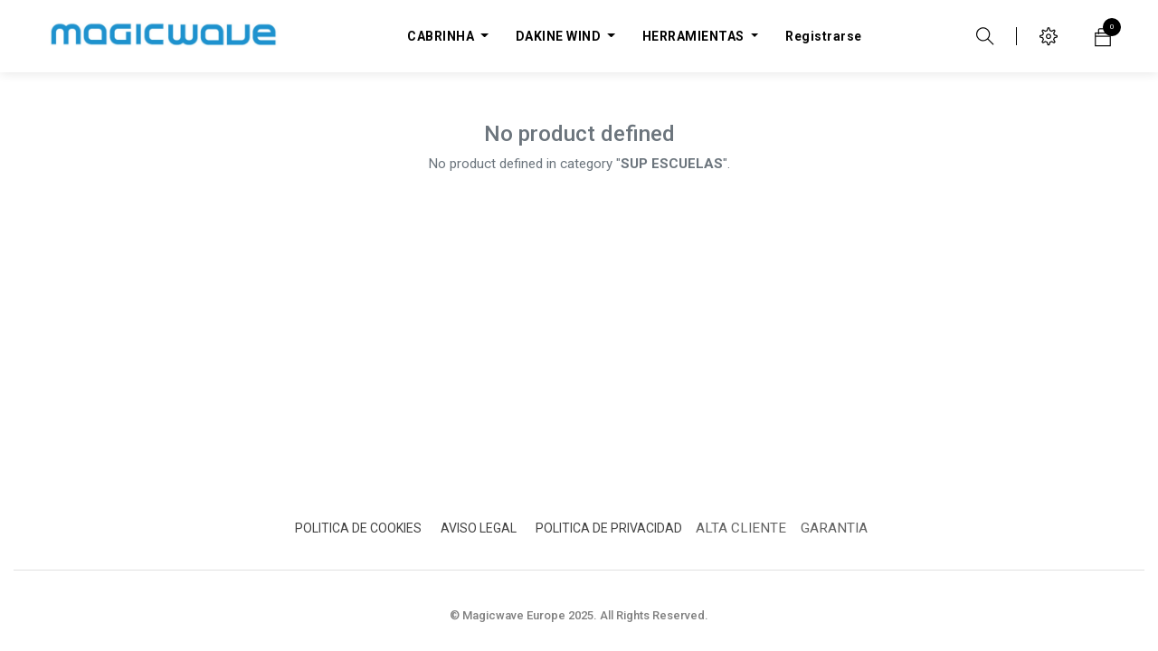

--- FILE ---
content_type: text/html; charset=utf-8
request_url: https://b2b.magicwave.es/shop/category/sup-escuelas-851
body_size: 8860
content:

        <!DOCTYPE html>
        
        
            
        
    <html lang="es-ES" data-website-id="1" data-oe-company-name="Magicwave Europe_s.l.">
            
        
            
            
            
            
                
            
        
        
    <head>
                <meta charset="utf-8"/>
                <meta http-equiv="X-UA-Compatible" content="IE=edge,chrome=1"/>
                <meta name="viewport" content="width=device-width, initial-scale=1, user-scalable=no"/>
        <meta name="generator" content="Odoo"/>
        
        
        
            
            
            
        
        
        
            
            
            
                
                    
                        <meta property="og:type" content="website"/>
                    
                
                    
                        <meta property="og:title" content="SUP ESCUELAS | b2b.magicwave.es"/>
                    
                
                    
                        <meta property="og:site_name" content="Magicwave Europe_s.l."/>
                    
                
                    
                        <meta property="og:url" content="https://b2b.magicwave.es/shop/category/sup-escuelas-851"/>
                    
                
                    
                        <meta property="og:image" content="https://b2b.magicwave.es/web/image/res.company/4/logo?unique=2782e8d"/>
                    
                
            
            
            
                
                    <meta name="twitter:card" content="summary_large_image"/>
                
                    <meta name="twitter:title" content="SUP ESCUELAS | b2b.magicwave.es"/>
                
                    <meta name="twitter:image" content="https://b2b.magicwave.es/web/image/res.company/4/logo/300x300?unique=2782e8d"/>
                
            
        

        
            
            
        
        <link rel="canonical" href="http://b2b.magicwave.es/shop/category/sup-escuelas-851"/>

        <link rel="preconnect" href="https://fonts.gstatic.com/" crossorigin=""/>
    

                <title> Tienda | b2b.magicwave.es </title>
                <link type="image/x-icon" rel="shortcut icon" href="/web/image/website/1/favicon?unique=c55978c"/>
            <link type="text/css" rel="stylesheet" href="/web/content/170014-9108447/1/web.assets_common.css"/>
            <link type="text/css" rel="stylesheet" href="/web/content/170044-cabdb58/1/web.assets_frontend.css"/>
        
    
        

                <script type="text/javascript">
                    var odoo = {
                        csrf_token: "7911bb52c632bac4e03085d58439c404d1ce5359o",
                        debug: "",
                    };
                </script>
            <script type="text/javascript">
                odoo.session_info = {"is_admin": false, "is_system": false, "is_website_user": true, "user_id": false, "is_frontend": true, "translationURL": "/website/translations", "cache_hashes": {"translations": "48120beeb44d0cecfb9e9489e7f3be0ae05df28f"}};
            </script>
            <script defer="defer" type="text/javascript" src="/web/content/104929-44763ac/1/web.assets_common_minimal_js.js"></script>
            <script defer="defer" type="text/javascript" src="/web/content/104930-52caecc/1/web.assets_frontend_minimal_js.js"></script>
            
        
    
            <script defer="defer" type="text/javascript" data-src="/web/content/122171-63ce68e/1/web.assets_common_lazy.js"></script>
            <script defer="defer" type="text/javascript" data-src="/web/content/170002-8c6adf0/1/web.assets_frontend_lazy.js"></script>
        
    
        

                
            </head>
            <body class="">
                
        
    
            
        <div id="wrapwrap" class="   ">
                <header id="top" data-anchor="true" data-name="Header" class=" o_affix_enabled">
                    <nav class="navbar navbar-expand-md navbar-light bg-light">
                <div class="container">
                    <a href="/" class="navbar-brand logo">
            <span role="img" aria-label="Logo of b2b.magicwave.es" title="b2b.magicwave.es"><img src="/web/image/website/1/logo/b2b.magicwave.es?unique=c55978c" class="img img-fluid" alt="b2b.magicwave.es"/></span>
        </a>
    <button type="button" class="navbar-toggler" data-toggle="collapse" data-target="#top_menu_collapse">
                        <span class="navbar-toggler-icon"></span>
                    </button>
                    <div class="collapse navbar-collapse" id="top_menu_collapse">
                        <ul class="nav navbar-nav ml-auto text-right o_menu_loading" id="top_menu">
                            
        
            
        
        
        
        <li class="nav-item #{
            (submenu.clean_url() and submenu.clean_url() != '/' and any([request.httprequest.path == child.url for child in submenu.child_id if child.url]) or
             (submenu.clean_url() and request.httprequest.path == submenu.clean_url())) and 'active'
            } mm-mega-menu">
            <a class="nav-link o_mega_menu_toggle" href="/">
                <span>CABRINHA</span>
            </a>
            
                <div class="mm-maga-main  mm-mega-list mm-mega-5">
                    <div class="mm-maga-main-width">
                        
                        
                            
                            
                            
                            
                                
                                    <div class="mmc-body mm-cat-list row">
                                        
                                            
                                                <ul class="item mm-col">
                                                    <li class="mm-label">
                                                        <a class="mm-title" href="/shop/category/kites-922">
                                                            <span>KITES</span>
                                                        </a>
                                                    </li>
                                                    
                                                        
                                                    
                                                        
                                                    
                                                        
                                                    
                                                        
                                                    
                                                        
                                                            <li>
                                                                <a href="/shop/category/kites-coleccion-2026-987">
                                                                    <span>COLECCIÓN 2026</span>
                                                                </a>
                                                            </li>
                                                        
                                                    
                                                        
                                                            <li>
                                                                <a href="/shop/category/kites-coleccion-2025-982">
                                                                    <span>COLECCIÓN 2025</span>
                                                                </a>
                                                            </li>
                                                        
                                                    
                                                        
                                                    
                                                        
                                                    
                                                        
                                                    
                                                        
                                                    
                                                        
                                                    
                                                        
                                                    
                                                        
                                                    
                                                        
                                                    
                                                        
                                                    
                                                        
                                                    
                                                        
                                                    
                                                        
                                                    
                                                        
                                                            <li>
                                                                <a href="/shop/category/kites-barras-926">
                                                                    <span>BARRAS</span>
                                                                </a>
                                                            </li>
                                                        
                                                    
                                                        
                                                    
                                                        
                                                    
                                                        
                                                    
                                                        
                                                    
                                                        
                                                    
                                                        
                                                    
                                                        
                                                    
                                                        
                                                    
                                                        
                                                    
                                                        
                                                    
                                                        
                                                    
                                                        
                                                            <li>
                                                                <a href="/shop/category/kites-repuestos-kite-985">
                                                                    <span>REPUESTOS KITE</span>
                                                                </a>
                                                            </li>
                                                        
                                                    
                                                        
                                                            <li>
                                                                <a href="/shop/category/kites-repuestos-kite-antiguos-927">
                                                                    <span>REPUESTOS KITE ANTIGUOS</span>
                                                                </a>
                                                            </li>
                                                        
                                                    
                                                </ul>
                                            
                                        
                                            
                                        
                                            
                                                <ul class="item mm-col">
                                                    <li class="mm-label">
                                                        <a class="mm-title" href="/shop/category/wings-928">
                                                            <span>WINGS</span>
                                                        </a>
                                                    </li>
                                                    
                                                        
                                                    
                                                        
                                                            <li>
                                                                <a href="/shop/category/wings-coleccion-2026-986">
                                                                    <span>COLECCIÓN 2026</span>
                                                                </a>
                                                            </li>
                                                        
                                                    
                                                        
                                                    
                                                        
                                                            <li>
                                                                <a href="/shop/category/wings-coleccion-2025-983">
                                                                    <span>COLECCIÓN 2025</span>
                                                                </a>
                                                            </li>
                                                        
                                                    
                                                        
                                                    
                                                        
                                                    
                                                        
                                                    
                                                        
                                                            <li>
                                                                <a href="/shop/category/wings-repuestos-wing-932">
                                                                    <span>REPUESTOS WING</span>
                                                                </a>
                                                            </li>
                                                        
                                                    
                                                        
                                                    
                                                        
                                                    
                                                        
                                                    
                                                        
                                                    
                                                        
                                                    
                                                        
                                                    
                                                        
                                                    
                                                        
                                                    
                                                        
                                                    
                                                        
                                                    
                                                        
                                                    
                                                        
                                                    
                                                        
                                                    
                                                        
                                                    
                                                        
                                                    
                                                        
                                                    
                                                        
                                                    
                                                        
                                                    
                                                        
                                                    
                                                        
                                                    
                                                        
                                                    
                                                        
                                                    
                                                        
                                                    
                                                        
                                                    
                                                </ul>
                                            
                                        
                                            
                                        
                                            
                                        
                                            
                                        
                                            
                                        
                                            
                                        
                                            
                                                <ul class="item mm-col">
                                                    <li class="mm-label">
                                                        <a class="mm-title" href="/shop/category/hydrofoils-933">
                                                            <span>HYDROFOILS</span>
                                                        </a>
                                                    </li>
                                                    
                                                        
                                                    
                                                        
                                                    
                                                        
                                                    
                                                        
                                                    
                                                        
                                                    
                                                        
                                                    
                                                        
                                                            <li>
                                                                <a href="/shop/category/hydrofoils-foils-completos-988">
                                                                    <span>FOILS COMPLETOS</span>
                                                                </a>
                                                            </li>
                                                        
                                                    
                                                        
                                                    
                                                        
                                                    
                                                        
                                                            <li>
                                                                <a href="/shop/category/hydrofoils-kits-foil-934">
                                                                    <span>KITS FOIL</span>
                                                                </a>
                                                            </li>
                                                        
                                                    
                                                        
                                                            <li>
                                                                <a href="/shop/category/hydrofoils-alas-delanteras-935">
                                                                    <span>ALAS DELANTERAS</span>
                                                                </a>
                                                            </li>
                                                        
                                                    
                                                        
                                                            <li>
                                                                <a href="/shop/category/hydrofoils-stabilizadores-984">
                                                                    <span>STABILIZADORES</span>
                                                                </a>
                                                            </li>
                                                        
                                                    
                                                        
                                                            <li>
                                                                <a href="/shop/category/hydrofoils-mastiles-936">
                                                                    <span>MASTILES</span>
                                                                </a>
                                                            </li>
                                                        
                                                    
                                                        
                                                            <li>
                                                                <a href="/shop/category/hydrofoils-fuselajes-937">
                                                                    <span>FUSELAJES</span>
                                                                </a>
                                                            </li>
                                                        
                                                    
                                                        
                                                            <li>
                                                                <a href="/shop/category/hydrofoils-top-plates-939">
                                                                    <span>TOP PLATES</span>
                                                                </a>
                                                            </li>
                                                        
                                                    
                                                        
                                                            <li>
                                                                <a href="/shop/category/hydrofoils-repuestos-938">
                                                                    <span>REPUESTOS</span>
                                                                </a>
                                                            </li>
                                                        
                                                    
                                                        
                                                    
                                                        
                                                    
                                                        
                                                    
                                                        
                                                    
                                                        
                                                    
                                                        
                                                    
                                                        
                                                    
                                                        
                                                    
                                                        
                                                    
                                                        
                                                    
                                                        
                                                    
                                                        
                                                    
                                                        
                                                    
                                                        
                                                    
                                                        
                                                    
                                                        
                                                    
                                                </ul>
                                            
                                        
                                            
                                        
                                            
                                        
                                            
                                        
                                            
                                        
                                            
                                        
                                            
                                        
                                            
                                        
                                            
                                                <ul class="item mm-col">
                                                    <li class="mm-label">
                                                        <a class="mm-title" href="/shop/category/tablas-940">
                                                            <span>TABLAS</span>
                                                        </a>
                                                    </li>
                                                    
                                                        
                                                    
                                                        
                                                    
                                                        
                                                    
                                                        
                                                    
                                                        
                                                    
                                                        
                                                    
                                                        
                                                    
                                                        
                                                    
                                                        
                                                    
                                                        
                                                    
                                                        
                                                    
                                                        
                                                    
                                                        
                                                    
                                                        
                                                    
                                                        
                                                    
                                                        
                                                    
                                                        
                                                    
                                                        
                                                            <li>
                                                                <a href="/shop/category/tablas-tablas-foil-941">
                                                                    <span>TABLAS FOIL</span>
                                                                </a>
                                                            </li>
                                                        
                                                    
                                                        
                                                    
                                                        
                                                            <li>
                                                                <a href="/shop/category/tablas-tablas-surf-942">
                                                                    <span>TABLAS SURF</span>
                                                                </a>
                                                            </li>
                                                        
                                                    
                                                        
                                                            <li>
                                                                <a href="/shop/category/tablas-twin-tips-943">
                                                                    <span>TWIN TIPS</span>
                                                                </a>
                                                            </li>
                                                        
                                                    
                                                        
                                                            <li>
                                                                <a href="/shop/category/tablas-repuestos-tablas-945">
                                                                    <span>REPUESTOS TABLAS</span>
                                                                </a>
                                                            </li>
                                                        
                                                    
                                                        
                                                    
                                                        
                                                    
                                                        
                                                    
                                                        
                                                    
                                                        
                                                    
                                                        
                                                    
                                                        
                                                    
                                                        
                                                    
                                                        
                                                    
                                                        
                                                    
                                                </ul>
                                            
                                        
                                            
                                        
                                            
                                        
                                            
                                        
                                            
                                        
                                            
                                        
                                            
                                                <ul class="item mm-col">
                                                    <li class="mm-label">
                                                        <a class="mm-title" href="/shop/category/accesorios-ropa-946">
                                                            <span>ACCESORIOS + ROPA</span>
                                                        </a>
                                                    </li>
                                                    
                                                        
                                                    
                                                        
                                                    
                                                        
                                                    
                                                        
                                                    
                                                        
                                                    
                                                        
                                                    
                                                        
                                                    
                                                        
                                                    
                                                        
                                                    
                                                        
                                                    
                                                        
                                                    
                                                        
                                                    
                                                        
                                                    
                                                        
                                                    
                                                        
                                                    
                                                        
                                                    
                                                        
                                                    
                                                        
                                                    
                                                        
                                                    
                                                        
                                                    
                                                        
                                                    
                                                        
                                                    
                                                        
                                                    
                                                        
                                                            <li>
                                                                <a href="/shop/category/accesorios-ropa-ropa-947">
                                                                    <span>ROPA</span>
                                                                </a>
                                                            </li>
                                                        
                                                    
                                                        
                                                            <li>
                                                                <a href="/shop/category/accesorios-ropa-cascos-948">
                                                                    <span>CASCOS</span>
                                                                </a>
                                                            </li>
                                                        
                                                    
                                                        
                                                            <li>
                                                                <a href="/shop/category/accesorios-ropa-leashes-949">
                                                                    <span>LEASHES</span>
                                                                </a>
                                                            </li>
                                                        
                                                    
                                                        
                                                            <li>
                                                                <a href="/shop/category/accesorios-ropa-fijaciones-944">
                                                                    <span>FIJACIONES</span>
                                                                </a>
                                                            </li>
                                                        
                                                    
                                                        
                                                            <li>
                                                                <a href="/shop/category/accesorios-ropa-hinchadores-978">
                                                                    <span>HINCHADORES</span>
                                                                </a>
                                                            </li>
                                                        
                                                    
                                                        
                                                            <li>
                                                                <a href="/shop/category/accesorios-ropa-accesorios-viaje-950">
                                                                    <span>ACCESORIOS VIAJE</span>
                                                                </a>
                                                            </li>
                                                        
                                                    
                                                        
                                                            <li>
                                                                <a href="/shop/category/accesorios-ropa-marketing-979">
                                                                    <span>MARKETING</span>
                                                                </a>
                                                            </li>
                                                        
                                                    
                                                        
                                                    
                                                        
                                                    
                                                </ul>
                                            
                                        
                                            
                                        
                                            
                                        
                                            
                                        
                                            
                                        
                                            
                                        
                                            
                                        
                                            
                                        
                                            
                                        
                                            
                                        
                                    </div>
                                
                            
                            
                            
                            
                            
                        
                        
                    </div>
                    </div>
            
        </li>
    
        
            
        
        
        
        <li class="nav-item #{
            (submenu.clean_url() and submenu.clean_url() != '/' and any([request.httprequest.path == child.url for child in submenu.child_id if child.url]) or
             (submenu.clean_url() and request.httprequest.path == submenu.clean_url())) and 'active'
            } mm-mega-menu">
            <a class="nav-link o_mega_menu_toggle" href="/">
                <span>DAKINE WIND</span>
            </a>
            
                <div class="mm-maga-main  mm-mega-list mm-mega-5">
                    <div class="mm-maga-main-width">
                        
                        
                            
                            
                            
                            
                                
                                    <div class="mmc-body mm-cat-list row">
                                        
                                            
                                                <ul class="item mm-col">
                                                    <li class="mm-label">
                                                        <a class="mm-title" href="/shop/category/wingfoil-952">
                                                            <span>WINGFOIL</span>
                                                        </a>
                                                    </li>
                                                    
                                                        
                                                    
                                                        
                                                            <li>
                                                                <a href="/shop/category/wingfoil-wings-953">
                                                                    <span>WINGS</span>
                                                                </a>
                                                            </li>
                                                        
                                                    
                                                        
                                                            <li>
                                                                <a href="/shop/category/wingfoil-hydrofoils-954">
                                                                    <span>HYDROFOILS</span>
                                                                </a>
                                                            </li>
                                                        
                                                    
                                                        
                                                            <li>
                                                                <a href="/shop/category/wingfoil-tablas-955">
                                                                    <span>TABLAS</span>
                                                                </a>
                                                            </li>
                                                        
                                                    
                                                        
                                                            <li>
                                                                <a href="/shop/category/wingfoil-repuestos-956">
                                                                    <span>REPUESTOS</span>
                                                                </a>
                                                            </li>
                                                        
                                                    
                                                        
                                                    
                                                        
                                                    
                                                        
                                                    
                                                        
                                                    
                                                        
                                                    
                                                        
                                                    
                                                        
                                                    
                                                        
                                                    
                                                        
                                                    
                                                        
                                                    
                                                        
                                                    
                                                        
                                                    
                                                        
                                                    
                                                        
                                                    
                                                        
                                                    
                                                        
                                                    
                                                        
                                                    
                                                        
                                                    
                                                        
                                                    
                                                </ul>
                                            
                                        
                                            
                                        
                                            
                                        
                                            
                                        
                                            
                                        
                                            
                                                <ul class="item mm-col">
                                                    <li class="mm-label">
                                                        <a class="mm-title" href="/shop/category/arneses-957">
                                                            <span>ARNESES</span>
                                                        </a>
                                                    </li>
                                                    
                                                        
                                                    
                                                        
                                                    
                                                        
                                                    
                                                        
                                                    
                                                        
                                                    
                                                        
                                                    
                                                        
                                                            <li>
                                                                <a href="/shop/category/arneses-kite-y-windsurf-958">
                                                                    <span>KITE Y WINDSURF</span>
                                                                </a>
                                                            </li>
                                                        
                                                    
                                                        
                                                            <li>
                                                                <a href="/shop/category/arneses-wingfoil-959">
                                                                    <span>WINGFOIL</span>
                                                                </a>
                                                            </li>
                                                        
                                                    
                                                        
                                                            <li>
                                                                <a href="/shop/category/arneses-barras-arnes-960">
                                                                    <span>BARRAS ARNES</span>
                                                                </a>
                                                            </li>
                                                        
                                                    
                                                        
                                                            <li>
                                                                <a href="/shop/category/arneses-repuestos-961">
                                                                    <span>REPUESTOS</span>
                                                                </a>
                                                            </li>
                                                        
                                                    
                                                        
                                                    
                                                        
                                                    
                                                        
                                                    
                                                        
                                                    
                                                        
                                                    
                                                        
                                                    
                                                        
                                                    
                                                        
                                                    
                                                        
                                                    
                                                        
                                                    
                                                        
                                                    
                                                        
                                                    
                                                        
                                                    
                                                        
                                                    
                                                </ul>
                                            
                                        
                                            
                                        
                                            
                                        
                                            
                                        
                                            
                                        
                                            
                                                <ul class="item mm-col">
                                                    <li class="mm-label">
                                                        <a class="mm-title" href="/shop/category/viajes-962">
                                                            <span>VIAJES</span>
                                                        </a>
                                                    </li>
                                                    
                                                        
                                                    
                                                        
                                                    
                                                        
                                                    
                                                        
                                                    
                                                        
                                                    
                                                        
                                                    
                                                        
                                                    
                                                        
                                                    
                                                        
                                                    
                                                        
                                                    
                                                        
                                                    
                                                        
                                                            <li>
                                                                <a href="/shop/category/viajes-day-bags-963">
                                                                    <span>DAY BAGS</span>
                                                                </a>
                                                            </li>
                                                        
                                                    
                                                        
                                                            <li>
                                                                <a href="/shop/category/viajes-fundas-de-viaje-964">
                                                                    <span>FUNDAS DE VIAJE</span>
                                                                </a>
                                                            </li>
                                                        
                                                    
                                                        
                                                            <li>
                                                                <a href="/shop/category/viajes-fundas-foil-966">
                                                                    <span>FUNDAS FOIL</span>
                                                                </a>
                                                            </li>
                                                        
                                                    
                                                        
                                                            <li>
                                                                <a href="/shop/category/viajes-compresion-accesorios-967">
                                                                    <span>COMPRESION + ACCESORIOS</span>
                                                                </a>
                                                            </li>
                                                        
                                                    
                                                        
                                                    
                                                        
                                                    
                                                        
                                                    
                                                        
                                                    
                                                        
                                                    
                                                        
                                                    
                                                        
                                                    
                                                        
                                                    
                                                        
                                                    
                                                </ul>
                                            
                                        
                                            
                                        
                                            
                                        
                                            
                                        
                                            
                                        
                                            
                                                <ul class="item mm-col">
                                                    <li class="mm-label">
                                                        <a class="mm-title" href="/shop/category/seguridad-969">
                                                            <span>SEGURIDAD</span>
                                                        </a>
                                                    </li>
                                                    
                                                        
                                                    
                                                        
                                                    
                                                        
                                                    
                                                        
                                                    
                                                        
                                                    
                                                        
                                                    
                                                        
                                                    
                                                        
                                                    
                                                        
                                                    
                                                        
                                                    
                                                        
                                                    
                                                        
                                                    
                                                        
                                                    
                                                        
                                                    
                                                        
                                                    
                                                        
                                                    
                                                        
                                                            <li>
                                                                <a href="/shop/category/seguridad-chalecos-971">
                                                                    <span>CHALECOS</span>
                                                                </a>
                                                            </li>
                                                        
                                                    
                                                        
                                                            <li>
                                                                <a href="/shop/category/seguridad-cascos-970">
                                                                    <span>CASCOS</span>
                                                                </a>
                                                            </li>
                                                        
                                                    
                                                        
                                                            <li>
                                                                <a href="/shop/category/seguridad-corta-lineas-972">
                                                                    <span>CORTA LINEAS</span>
                                                                </a>
                                                            </li>
                                                        
                                                    
                                                        
                                                    
                                                        
                                                    
                                                        
                                                    
                                                        
                                                    
                                                        
                                                    
                                                </ul>
                                            
                                        
                                            
                                        
                                            
                                        
                                            
                                        
                                            
                                                <ul class="item mm-col">
                                                    <li class="mm-label">
                                                        <a class="mm-title" href="/shop/category/accesorios-973">
                                                            <span>ACCESORIOS</span>
                                                        </a>
                                                    </li>
                                                    
                                                        
                                                    
                                                        
                                                    
                                                        
                                                    
                                                        
                                                    
                                                        
                                                    
                                                        
                                                    
                                                        
                                                    
                                                        
                                                    
                                                        
                                                    
                                                        
                                                    
                                                        
                                                    
                                                        
                                                    
                                                        
                                                    
                                                        
                                                    
                                                        
                                                    
                                                        
                                                    
                                                        
                                                    
                                                        
                                                    
                                                        
                                                    
                                                        
                                                    
                                                        
                                                            <li>
                                                                <a href="/shop/category/accesorios-leashes-974">
                                                                    <span>LEASHES</span>
                                                                </a>
                                                            </li>
                                                        
                                                    
                                                        
                                                            <li>
                                                                <a href="/shop/category/accesorios-fijaciones-975">
                                                                    <span>FIJACIONES</span>
                                                                </a>
                                                            </li>
                                                        
                                                    
                                                        
                                                            <li>
                                                                <a href="/shop/category/accesorios-cabos-de-arnes-976">
                                                                    <span>CABOS DE ARNES</span>
                                                                </a>
                                                            </li>
                                                        
                                                    
                                                        
                                                            <li>
                                                                <a href="/shop/category/accesorios-hinchadores-977">
                                                                    <span>HINCHADORES</span>
                                                                </a>
                                                            </li>
                                                        
                                                    
                                                </ul>
                                            
                                        
                                            
                                        
                                            
                                        
                                            
                                        
                                            
                                        
                                    </div>
                                
                            
                            
                            
                            
                            
                        
                        
                    </div>
                    </div>
            
        </li>
    
        
            
        
        
        <li class="nav-item dropdown  ">
            <a data-toggle="dropdown" href="#" class="nav-link dropdown-toggle ">
                <span>HERRAMIENTAS</span>
            </a>
            <ul class="dropdown-menu" role="menu">
                
                    
        
        <li class="">
            <a role="menuitem" href="https://www.cabrinha.com/pages/product-catalog" class="dropdown-item ">
                <span>Catalogos CAB</span>
            </a>
        </li>
        
        
    
                
                    
        
        <li class="">
            <a role="menuitem" href="https://www.cabrinha.com/pages/user-manuals" class="dropdown-item ">
                <span>Manuales CAB</span>
            </a>
        </li>
        
        
    
                
                    
        
        <li class="">
            <a role="menuitem" href="/spare-parts-matrix" class="dropdown-item ">
                <span>Matrix CAB</span>
            </a>
        </li>
        
        
    
                
                    
        
        <li class="">
            <a role="menuitem" href="/media" class="dropdown-item ">
                <span>Imágenes CAB</span>
            </a>
        </li>
        
        
    
                
                    
        
        <li class="">
            <a role="menuitem" href="https://www.dropbox.com/scl/fo/eoy46h4r7gcr850blbtad/AN4RPq_s4kEcktRpxFE0mDw?rlkey=z2dt0n0ns5d0tj3ki6ihn18dm&amp;dl=0" class="dropdown-item ">
                <span>Catalogos DAKINE</span>
            </a>
        </li>
        
        
    
                
                    
        
        <li class="">
            <a role="menuitem" href="https://www.dropbox.com/scl/fo/7zjessqmb134joa1370qq/ABk8OKJCc-MGJ7RO3csTmyg?rlkey=qqo8a7jo94abs5jtjtyf3284b&amp;e=2&amp;dl=0" class="dropdown-item ">
                <span>Imágenes DK</span>
            </a>
        </li>
        
        
    
                
            </ul>
        </li>
        
    
        
    
            
            <li class="nav-item divider d-none"></li> <li class="nav-item o_wsale_my_cart d-none">
                <a href="/shop/cart" class="nav-link">
                    <i class="fa fa-shopping-cart"></i>
                    Mi Carrito <sup class="my_cart_quantity badge badge-primary" data-order-id=""></sup>
                </a>
            </li>
            
        
        
                            
                        
            <li class="nav-item divider"></li>
            <li class="nav-item">
                <a class="nav-link" href="/web/login">
                    <b>Registrarse</b>
                </a>
            </li>
        </ul>
                    </div>
                <div class="right-header d-flex justify-content-md-between justify-content-center align-items-center">
                    <div class="h-col h-search">
                        <i class="ti-search fw_search_open hc-icon"></i>
                    </div>
                    
                    <div class="h-col h-setting">
                        <i class="ti-settings hc-icon"></i>
                        
                        <div class="h-col-hover">
                            <div class="form-language hed-drop">
                                <div class="h-col-title">Language</div>
                                <ul class="js_language_selector mb0 list-inline">
                                    
                                        <li>
                                            <a href="/de/shop/category/sup-escuelas-851" class="js_change_lang " data-url_code="de">
                                                 Deutsch
                                            </a>
                                        </li>
                                    
                                        <li>
                                            <a href="/en/shop/category/sup-escuelas-851" class="js_change_lang " data-url_code="en">
                                                English (US)
                                            </a>
                                        </li>
                                    
                                        <li>
                                            <a href="/shop/category/sup-escuelas-851" class="js_change_lang active" data-url_code="es">
                                                 Español
                                            </a>
                                        </li>
                                    
                                        <li>
                                            <a href="/fr/shop/category/sup-escuelas-851" class="js_change_lang " data-url_code="fr">
                                                 Français
                                            </a>
                                        </li>
                                    
                                        <li>
                                            <a href="/it/shop/category/sup-escuelas-851" class="js_change_lang " data-url_code="it">
                                                 Italiano
                                            </a>
                                        </li>
                                    

                                    
                                </ul>
                            </div>
                            
                            <div class="price-list hed-drop d-none">
                                
                                <div class="h-col-title">Currency</div>
                                <ul>
                                    
                                </ul>
                            </div>
                            </div>
                        </div>
                    

                    
                    <div id="my_cart" class="h-col h-cart">
                        <div class="my_cart_btn">
                            <i class="ti-bag hc-icon"></i>
                            <sup class="my_cart_quantity label badge-primary">0</sup>
                        </div>
                    </div>
                    <div class="mobile-toggle">
                        <button class="mobile_toggle_menu">
                            <span></span>
                        </button>
                    </div>
                </div>
                <div class="mobile-toggle-close">
                    <button class="mobile_toggle_menu">
                        <span></span>
                    </button>
                </div>
                <div class="cart_lines_popup"></div>
                <div class="full-width-search">
                    <span class="fw_close_search">
                        <i class="ti-close"></i>
                    </span>
                    <div class="container">
                        <div class="row no-gutters justify-content-center">
                            <div class="col-10 col-md-10 col-lg-8">
                                <div class="fw-search-form">
                                    
    <form method="get" class="o_wsale_products_searchbar_form o_wait_lazy_js " action="/shop">
                <div role="search" class="input-group">
        <input type="text" name="search" class="search-query form-control oe_search_box" placeholder="Buscar…" data-limit="5" data-display-description="true" data-display-price="true" data-display-image="true" value=""/>
        <div class="input-group-append">
            <button type="submit" class="btn btn-primary oe_search_button" aria-label="Búsqueda" title="Búsqueda"><i class="fa fa-search"></i></button>
        </div>
    </div>

                <input name="order" type="hidden" class="o_wsale_search_order_by" value=""/>
                
            </form>
        
                                </div>
                            </div>
                        </div>
                    </div>
                </div>
            
                </div>
            </nav>
        </header>
            
        
                <main>
                    
            
        
            
            <div id="wrap" class="js_sale">
                
            
        <div class="oe_structure" id="oe_structure_website_sale_products_1">
      
    </div>
  <div class="container oe_website_sale o_shop_width">
                    <div class="row o_wsale_products_main_row">
                
                <div id="products_grid" class="col ">
                    
                        
                        <div class="mb16" id="category_header" data-editor-message="Drag building blocks here to customize the header for &quot;SUP ESCUELAS&quot; category."><p><br></p></div>
                    
                    
                        <div class="text-center text-muted">
                            
                                <h3 class="mt8">No product defined</h3>
                                <p>No product defined in category "<strong>SUP ESCUELAS</strong>".</p>
                            
                            
                        </div>
                    
                </div>
            </div>
        
        </div>
                <div class="oe_structure mb32" id="oe_structure_website_sale_products_2">
      
    </div>
  </div>
        
                </main>
                <footer id="bottom" data-anchor="true" class="bg-light o_footer">
                    <div id="footer" class="">
      <div class="middle-footer">
        <div class="container">
          <div class="fot-menu" style="text-align: center; "><a href="#" data-original-title="" title="" aria-describedby="tooltip349826">
                      </a><a href="/politica-cookies" data-original-title="" title="" aria-describedby="tooltip272241"><font style="color: rgb(66, 66, 66);">&nbsp;</font><font style="color: rgb(66, 66, 66); font-size: 14px;" data-original-title="" title="" aria-describedby="tooltip94524">POLITICA DE COOKIES &nbsp;&nbsp;</font></a><font style="color: rgb(66, 66, 66); font-size: 14px;">&nbsp;&nbsp;&nbsp;&nbsp;</font><a href="/aviso-legal" data-original-title="" title=""><font style="color: rgb(66, 66, 66); font-size: 14px;">AVISO LEGAL&nbsp;</font></a><font style="color: rgb(66, 66, 66); font-size: 14px;">&nbsp;&nbsp;&nbsp;&nbsp;              
               &nbsp;</font><a href="/politica-privacidad#top" data-original-title="" title="" aria-describedby="tooltip520927"><font style="color: rgb(66, 66, 66); font-size: 14px;">POLITICA DE PRIVACIDAD&nbsp;</font></a><font style="color: rgb(66, 66, 66); font-size: 14px;">&nbsp;&nbsp;&nbsp;&nbsp;</font><a href="/politica-privacidad#top" data-original-title="" title="" aria-describedby="tooltip520927"></a><a href="mailto:clientes@now.es" data-original-title="" title="" aria-describedby="tooltip120076"></a><a href="#" class="fa o_ul_toggle_next"></a><a href="/alta-cliente-1" data-original-title="" title="" aria-describedby="tooltip33087"><font style="color: rgb(99, 99, 99);">ALTA CLIENTE</font></a><font style="color: rgb(99, 99, 99);">&nbsp;</font> &nbsp;&nbsp;<a href="/garantia" data-original-title="" title="" aria-describedby="tooltip33087" style="font-size: 0.95rem;"><font style="color: rgb(99, 99, 99);" data-original-title="" title="" aria-describedby="tooltip541710">GARANTIA</font></a><a href="mailto:clientes@now.es" data-original-title="" title="" aria-describedby="tooltip33087"><font style="color: rgb(66, 66, 66); font-size: 14px;" data-original-title="" title="" aria-describedby="tooltip891892"></font></a><ul class="justify-content-center nav" style="caret-color: rgb(33, 37, 41); color: rgb(33, 37, 41); font-size: 15.199999809265137px; text-transform: none;" data-original-title="" title="" aria-describedby="tooltip966191"><li>
                  
                </li></ul></div>
          <div class="link-payment">
            <ul class="nav justify-content-center">
              <li style="text-align: center; ">
                <a href="#" data-original-title="" title="" aria-describedby="tooltip489920">
                  </a>
              </li>
            </ul>
          </div>
          <div class="copyright">© Magicwave Europe 2025. All Rights Reserved.</div>
        </div>
      </div>
    </div>
    <div class="o_footer_copyright">
                        <div class="container py-3">
                            <div class="row">
                                <div class="col-sm text-center text-sm-left text-muted">
                                    
        
    
                                    <span>Copyright &copy;</span> <span itemprop="name">Magicwave Europe_s.l.</span>
        
    <ul class="js_language_selector mb0 list-inline">
        <li class="list-inline-item">
            <div class="dropup">
                <button class="btn btn-sm btn-secondary dropdown-toggle" type="button" data-toggle="dropdown" aria-haspopup="true" aria-expanded="true">
                    <span> Español</span>
                    <span class="caret ml4"></span>
                </button>
                <div class="dropdown-menu" role="menu">
                    
                        <a class="dropdown-item js_change_lang" href="/de/shop/category/sup-escuelas-851" data-url_code="de">
                             Deutsch
                        </a>
                    
                        <a class="dropdown-item js_change_lang" href="/en/shop/category/sup-escuelas-851" data-url_code="en">
                            English (US)
                        </a>
                    
                        <a class="dropdown-item js_change_lang" href="/shop/category/sup-escuelas-851" data-url_code="es">
                             Español
                        </a>
                    
                        <a class="dropdown-item js_change_lang" href="/fr/shop/category/sup-escuelas-851" data-url_code="fr">
                             Français
                        </a>
                    
                        <a class="dropdown-item js_change_lang" href="/it/shop/category/sup-escuelas-851" data-url_code="it">
                             Italiano
                        </a>
                    
                </div>
            </div>
        </li>
        
    </ul>

    
                                </div>
                                <div class="col-sm text-center text-sm-right o_not_editable">
                                    
        <div class="o_brand_promotion">
            
        
        
        Con tecnología de 
            <a target="_blank" class="badge badge-light" href="http://www.odoo.com?utm_source=db&amp;utm_medium=sitio web">
                <img alt="Odoo" src="/web/static/src/img/odoo_logo_tiny.png" style="height: 1em; vertical-align: baseline;"/>
            </a>
        - 
                    El #1 <a target="_blank" href="http://www.odoo.com/page/e-commerce?utm_source=db&amp;utm_medium=website">Comercio electrónico de código abierto</a>
                
    
        </div>
    
                                </div>
                            </div>
                        </div>
                    </div>
                </footer>
            <a href="#0" class="cd-top">
                <i class="fa fa-chevron-up"></i>
            </a>
        
            </div>
            <div class="quick_cover"></div>
        
        <script id="tracking_code">
            (function(i,s,o,g,r,a,m){i['GoogleAnalyticsObject']=r;i[r]=i[r]||function(){
            (i[r].q=i[r].q||[]).push(arguments)},i[r].l=1*new Date();a=s.createElement(o),
            m=s.getElementsByTagName(o)[0];a.async=1;a.src=g;m.parentNode.insertBefore(a,m)
            })(window,document,'script','//www.google-analytics.com/analytics.js','ga');

            ga('create', 'UA-162142012-1'.trim(), 'auto');
            ga('send','pageview');
        </script>
    
        </body>
        </html>
    
    

--- FILE ---
content_type: text/plain
request_url: https://www.google-analytics.com/j/collect?v=1&_v=j102&a=298233042&t=pageview&_s=1&dl=https%3A%2F%2Fb2b.magicwave.es%2Fshop%2Fcategory%2Fsup-escuelas-851&ul=en-us%40posix&dt=Tienda%20%7C%20b2b.magicwave.es&sr=1280x720&vp=1280x720&_u=IEBAAEABAAAAACAAI~&jid=1821136082&gjid=1658737726&cid=1760563028.1769974441&tid=UA-162142012-1&_gid=276094238.1769974441&_r=1&_slc=1&z=322638187
body_size: -451
content:
2,cG-6WLB4ZVVH4